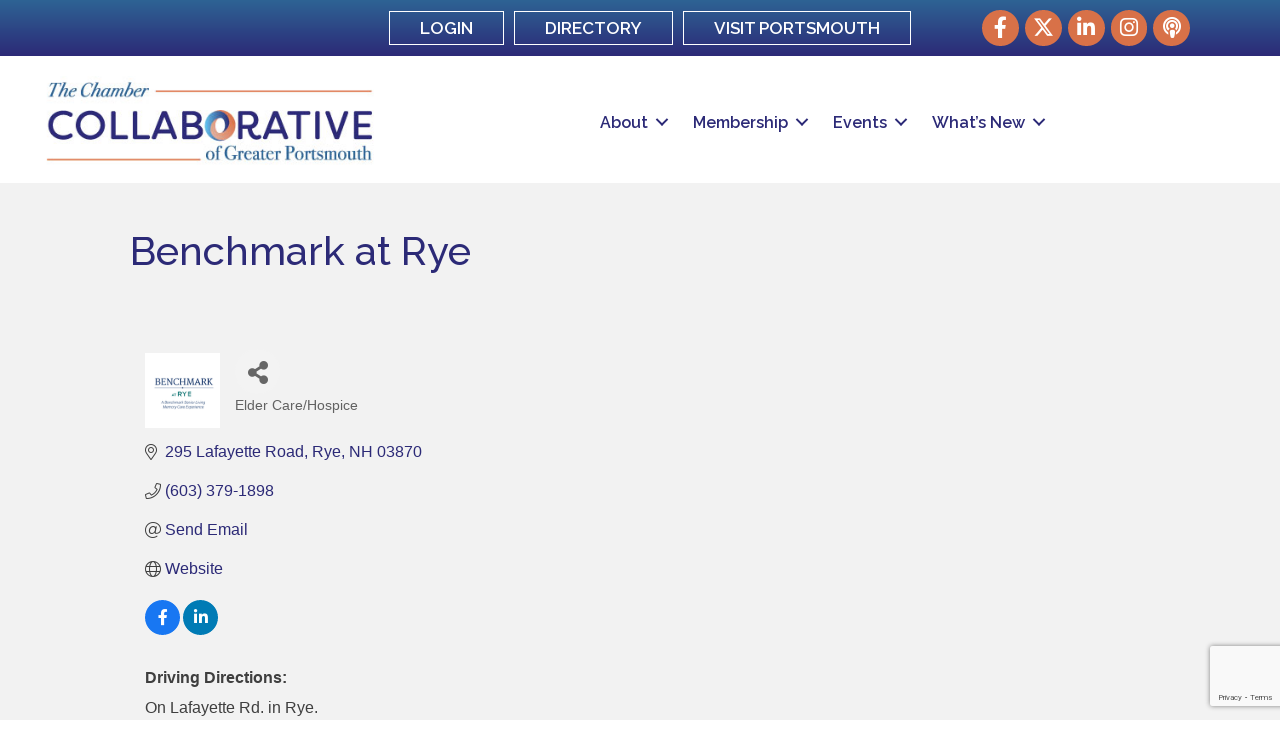

--- FILE ---
content_type: text/html; charset=utf-8
request_url: https://www.google.com/recaptcha/enterprise/anchor?ar=1&k=6LfI_T8rAAAAAMkWHrLP_GfSf3tLy9tKa839wcWa&co=aHR0cHM6Ly9idXNpbmVzcy5wb3J0c21vdXRoY2hhbWJlci5vcmc6NDQz&hl=en&v=PoyoqOPhxBO7pBk68S4YbpHZ&size=invisible&anchor-ms=20000&execute-ms=30000&cb=k2yyzm7peq0o
body_size: 48656
content:
<!DOCTYPE HTML><html dir="ltr" lang="en"><head><meta http-equiv="Content-Type" content="text/html; charset=UTF-8">
<meta http-equiv="X-UA-Compatible" content="IE=edge">
<title>reCAPTCHA</title>
<style type="text/css">
/* cyrillic-ext */
@font-face {
  font-family: 'Roboto';
  font-style: normal;
  font-weight: 400;
  font-stretch: 100%;
  src: url(//fonts.gstatic.com/s/roboto/v48/KFO7CnqEu92Fr1ME7kSn66aGLdTylUAMa3GUBHMdazTgWw.woff2) format('woff2');
  unicode-range: U+0460-052F, U+1C80-1C8A, U+20B4, U+2DE0-2DFF, U+A640-A69F, U+FE2E-FE2F;
}
/* cyrillic */
@font-face {
  font-family: 'Roboto';
  font-style: normal;
  font-weight: 400;
  font-stretch: 100%;
  src: url(//fonts.gstatic.com/s/roboto/v48/KFO7CnqEu92Fr1ME7kSn66aGLdTylUAMa3iUBHMdazTgWw.woff2) format('woff2');
  unicode-range: U+0301, U+0400-045F, U+0490-0491, U+04B0-04B1, U+2116;
}
/* greek-ext */
@font-face {
  font-family: 'Roboto';
  font-style: normal;
  font-weight: 400;
  font-stretch: 100%;
  src: url(//fonts.gstatic.com/s/roboto/v48/KFO7CnqEu92Fr1ME7kSn66aGLdTylUAMa3CUBHMdazTgWw.woff2) format('woff2');
  unicode-range: U+1F00-1FFF;
}
/* greek */
@font-face {
  font-family: 'Roboto';
  font-style: normal;
  font-weight: 400;
  font-stretch: 100%;
  src: url(//fonts.gstatic.com/s/roboto/v48/KFO7CnqEu92Fr1ME7kSn66aGLdTylUAMa3-UBHMdazTgWw.woff2) format('woff2');
  unicode-range: U+0370-0377, U+037A-037F, U+0384-038A, U+038C, U+038E-03A1, U+03A3-03FF;
}
/* math */
@font-face {
  font-family: 'Roboto';
  font-style: normal;
  font-weight: 400;
  font-stretch: 100%;
  src: url(//fonts.gstatic.com/s/roboto/v48/KFO7CnqEu92Fr1ME7kSn66aGLdTylUAMawCUBHMdazTgWw.woff2) format('woff2');
  unicode-range: U+0302-0303, U+0305, U+0307-0308, U+0310, U+0312, U+0315, U+031A, U+0326-0327, U+032C, U+032F-0330, U+0332-0333, U+0338, U+033A, U+0346, U+034D, U+0391-03A1, U+03A3-03A9, U+03B1-03C9, U+03D1, U+03D5-03D6, U+03F0-03F1, U+03F4-03F5, U+2016-2017, U+2034-2038, U+203C, U+2040, U+2043, U+2047, U+2050, U+2057, U+205F, U+2070-2071, U+2074-208E, U+2090-209C, U+20D0-20DC, U+20E1, U+20E5-20EF, U+2100-2112, U+2114-2115, U+2117-2121, U+2123-214F, U+2190, U+2192, U+2194-21AE, U+21B0-21E5, U+21F1-21F2, U+21F4-2211, U+2213-2214, U+2216-22FF, U+2308-230B, U+2310, U+2319, U+231C-2321, U+2336-237A, U+237C, U+2395, U+239B-23B7, U+23D0, U+23DC-23E1, U+2474-2475, U+25AF, U+25B3, U+25B7, U+25BD, U+25C1, U+25CA, U+25CC, U+25FB, U+266D-266F, U+27C0-27FF, U+2900-2AFF, U+2B0E-2B11, U+2B30-2B4C, U+2BFE, U+3030, U+FF5B, U+FF5D, U+1D400-1D7FF, U+1EE00-1EEFF;
}
/* symbols */
@font-face {
  font-family: 'Roboto';
  font-style: normal;
  font-weight: 400;
  font-stretch: 100%;
  src: url(//fonts.gstatic.com/s/roboto/v48/KFO7CnqEu92Fr1ME7kSn66aGLdTylUAMaxKUBHMdazTgWw.woff2) format('woff2');
  unicode-range: U+0001-000C, U+000E-001F, U+007F-009F, U+20DD-20E0, U+20E2-20E4, U+2150-218F, U+2190, U+2192, U+2194-2199, U+21AF, U+21E6-21F0, U+21F3, U+2218-2219, U+2299, U+22C4-22C6, U+2300-243F, U+2440-244A, U+2460-24FF, U+25A0-27BF, U+2800-28FF, U+2921-2922, U+2981, U+29BF, U+29EB, U+2B00-2BFF, U+4DC0-4DFF, U+FFF9-FFFB, U+10140-1018E, U+10190-1019C, U+101A0, U+101D0-101FD, U+102E0-102FB, U+10E60-10E7E, U+1D2C0-1D2D3, U+1D2E0-1D37F, U+1F000-1F0FF, U+1F100-1F1AD, U+1F1E6-1F1FF, U+1F30D-1F30F, U+1F315, U+1F31C, U+1F31E, U+1F320-1F32C, U+1F336, U+1F378, U+1F37D, U+1F382, U+1F393-1F39F, U+1F3A7-1F3A8, U+1F3AC-1F3AF, U+1F3C2, U+1F3C4-1F3C6, U+1F3CA-1F3CE, U+1F3D4-1F3E0, U+1F3ED, U+1F3F1-1F3F3, U+1F3F5-1F3F7, U+1F408, U+1F415, U+1F41F, U+1F426, U+1F43F, U+1F441-1F442, U+1F444, U+1F446-1F449, U+1F44C-1F44E, U+1F453, U+1F46A, U+1F47D, U+1F4A3, U+1F4B0, U+1F4B3, U+1F4B9, U+1F4BB, U+1F4BF, U+1F4C8-1F4CB, U+1F4D6, U+1F4DA, U+1F4DF, U+1F4E3-1F4E6, U+1F4EA-1F4ED, U+1F4F7, U+1F4F9-1F4FB, U+1F4FD-1F4FE, U+1F503, U+1F507-1F50B, U+1F50D, U+1F512-1F513, U+1F53E-1F54A, U+1F54F-1F5FA, U+1F610, U+1F650-1F67F, U+1F687, U+1F68D, U+1F691, U+1F694, U+1F698, U+1F6AD, U+1F6B2, U+1F6B9-1F6BA, U+1F6BC, U+1F6C6-1F6CF, U+1F6D3-1F6D7, U+1F6E0-1F6EA, U+1F6F0-1F6F3, U+1F6F7-1F6FC, U+1F700-1F7FF, U+1F800-1F80B, U+1F810-1F847, U+1F850-1F859, U+1F860-1F887, U+1F890-1F8AD, U+1F8B0-1F8BB, U+1F8C0-1F8C1, U+1F900-1F90B, U+1F93B, U+1F946, U+1F984, U+1F996, U+1F9E9, U+1FA00-1FA6F, U+1FA70-1FA7C, U+1FA80-1FA89, U+1FA8F-1FAC6, U+1FACE-1FADC, U+1FADF-1FAE9, U+1FAF0-1FAF8, U+1FB00-1FBFF;
}
/* vietnamese */
@font-face {
  font-family: 'Roboto';
  font-style: normal;
  font-weight: 400;
  font-stretch: 100%;
  src: url(//fonts.gstatic.com/s/roboto/v48/KFO7CnqEu92Fr1ME7kSn66aGLdTylUAMa3OUBHMdazTgWw.woff2) format('woff2');
  unicode-range: U+0102-0103, U+0110-0111, U+0128-0129, U+0168-0169, U+01A0-01A1, U+01AF-01B0, U+0300-0301, U+0303-0304, U+0308-0309, U+0323, U+0329, U+1EA0-1EF9, U+20AB;
}
/* latin-ext */
@font-face {
  font-family: 'Roboto';
  font-style: normal;
  font-weight: 400;
  font-stretch: 100%;
  src: url(//fonts.gstatic.com/s/roboto/v48/KFO7CnqEu92Fr1ME7kSn66aGLdTylUAMa3KUBHMdazTgWw.woff2) format('woff2');
  unicode-range: U+0100-02BA, U+02BD-02C5, U+02C7-02CC, U+02CE-02D7, U+02DD-02FF, U+0304, U+0308, U+0329, U+1D00-1DBF, U+1E00-1E9F, U+1EF2-1EFF, U+2020, U+20A0-20AB, U+20AD-20C0, U+2113, U+2C60-2C7F, U+A720-A7FF;
}
/* latin */
@font-face {
  font-family: 'Roboto';
  font-style: normal;
  font-weight: 400;
  font-stretch: 100%;
  src: url(//fonts.gstatic.com/s/roboto/v48/KFO7CnqEu92Fr1ME7kSn66aGLdTylUAMa3yUBHMdazQ.woff2) format('woff2');
  unicode-range: U+0000-00FF, U+0131, U+0152-0153, U+02BB-02BC, U+02C6, U+02DA, U+02DC, U+0304, U+0308, U+0329, U+2000-206F, U+20AC, U+2122, U+2191, U+2193, U+2212, U+2215, U+FEFF, U+FFFD;
}
/* cyrillic-ext */
@font-face {
  font-family: 'Roboto';
  font-style: normal;
  font-weight: 500;
  font-stretch: 100%;
  src: url(//fonts.gstatic.com/s/roboto/v48/KFO7CnqEu92Fr1ME7kSn66aGLdTylUAMa3GUBHMdazTgWw.woff2) format('woff2');
  unicode-range: U+0460-052F, U+1C80-1C8A, U+20B4, U+2DE0-2DFF, U+A640-A69F, U+FE2E-FE2F;
}
/* cyrillic */
@font-face {
  font-family: 'Roboto';
  font-style: normal;
  font-weight: 500;
  font-stretch: 100%;
  src: url(//fonts.gstatic.com/s/roboto/v48/KFO7CnqEu92Fr1ME7kSn66aGLdTylUAMa3iUBHMdazTgWw.woff2) format('woff2');
  unicode-range: U+0301, U+0400-045F, U+0490-0491, U+04B0-04B1, U+2116;
}
/* greek-ext */
@font-face {
  font-family: 'Roboto';
  font-style: normal;
  font-weight: 500;
  font-stretch: 100%;
  src: url(//fonts.gstatic.com/s/roboto/v48/KFO7CnqEu92Fr1ME7kSn66aGLdTylUAMa3CUBHMdazTgWw.woff2) format('woff2');
  unicode-range: U+1F00-1FFF;
}
/* greek */
@font-face {
  font-family: 'Roboto';
  font-style: normal;
  font-weight: 500;
  font-stretch: 100%;
  src: url(//fonts.gstatic.com/s/roboto/v48/KFO7CnqEu92Fr1ME7kSn66aGLdTylUAMa3-UBHMdazTgWw.woff2) format('woff2');
  unicode-range: U+0370-0377, U+037A-037F, U+0384-038A, U+038C, U+038E-03A1, U+03A3-03FF;
}
/* math */
@font-face {
  font-family: 'Roboto';
  font-style: normal;
  font-weight: 500;
  font-stretch: 100%;
  src: url(//fonts.gstatic.com/s/roboto/v48/KFO7CnqEu92Fr1ME7kSn66aGLdTylUAMawCUBHMdazTgWw.woff2) format('woff2');
  unicode-range: U+0302-0303, U+0305, U+0307-0308, U+0310, U+0312, U+0315, U+031A, U+0326-0327, U+032C, U+032F-0330, U+0332-0333, U+0338, U+033A, U+0346, U+034D, U+0391-03A1, U+03A3-03A9, U+03B1-03C9, U+03D1, U+03D5-03D6, U+03F0-03F1, U+03F4-03F5, U+2016-2017, U+2034-2038, U+203C, U+2040, U+2043, U+2047, U+2050, U+2057, U+205F, U+2070-2071, U+2074-208E, U+2090-209C, U+20D0-20DC, U+20E1, U+20E5-20EF, U+2100-2112, U+2114-2115, U+2117-2121, U+2123-214F, U+2190, U+2192, U+2194-21AE, U+21B0-21E5, U+21F1-21F2, U+21F4-2211, U+2213-2214, U+2216-22FF, U+2308-230B, U+2310, U+2319, U+231C-2321, U+2336-237A, U+237C, U+2395, U+239B-23B7, U+23D0, U+23DC-23E1, U+2474-2475, U+25AF, U+25B3, U+25B7, U+25BD, U+25C1, U+25CA, U+25CC, U+25FB, U+266D-266F, U+27C0-27FF, U+2900-2AFF, U+2B0E-2B11, U+2B30-2B4C, U+2BFE, U+3030, U+FF5B, U+FF5D, U+1D400-1D7FF, U+1EE00-1EEFF;
}
/* symbols */
@font-face {
  font-family: 'Roboto';
  font-style: normal;
  font-weight: 500;
  font-stretch: 100%;
  src: url(//fonts.gstatic.com/s/roboto/v48/KFO7CnqEu92Fr1ME7kSn66aGLdTylUAMaxKUBHMdazTgWw.woff2) format('woff2');
  unicode-range: U+0001-000C, U+000E-001F, U+007F-009F, U+20DD-20E0, U+20E2-20E4, U+2150-218F, U+2190, U+2192, U+2194-2199, U+21AF, U+21E6-21F0, U+21F3, U+2218-2219, U+2299, U+22C4-22C6, U+2300-243F, U+2440-244A, U+2460-24FF, U+25A0-27BF, U+2800-28FF, U+2921-2922, U+2981, U+29BF, U+29EB, U+2B00-2BFF, U+4DC0-4DFF, U+FFF9-FFFB, U+10140-1018E, U+10190-1019C, U+101A0, U+101D0-101FD, U+102E0-102FB, U+10E60-10E7E, U+1D2C0-1D2D3, U+1D2E0-1D37F, U+1F000-1F0FF, U+1F100-1F1AD, U+1F1E6-1F1FF, U+1F30D-1F30F, U+1F315, U+1F31C, U+1F31E, U+1F320-1F32C, U+1F336, U+1F378, U+1F37D, U+1F382, U+1F393-1F39F, U+1F3A7-1F3A8, U+1F3AC-1F3AF, U+1F3C2, U+1F3C4-1F3C6, U+1F3CA-1F3CE, U+1F3D4-1F3E0, U+1F3ED, U+1F3F1-1F3F3, U+1F3F5-1F3F7, U+1F408, U+1F415, U+1F41F, U+1F426, U+1F43F, U+1F441-1F442, U+1F444, U+1F446-1F449, U+1F44C-1F44E, U+1F453, U+1F46A, U+1F47D, U+1F4A3, U+1F4B0, U+1F4B3, U+1F4B9, U+1F4BB, U+1F4BF, U+1F4C8-1F4CB, U+1F4D6, U+1F4DA, U+1F4DF, U+1F4E3-1F4E6, U+1F4EA-1F4ED, U+1F4F7, U+1F4F9-1F4FB, U+1F4FD-1F4FE, U+1F503, U+1F507-1F50B, U+1F50D, U+1F512-1F513, U+1F53E-1F54A, U+1F54F-1F5FA, U+1F610, U+1F650-1F67F, U+1F687, U+1F68D, U+1F691, U+1F694, U+1F698, U+1F6AD, U+1F6B2, U+1F6B9-1F6BA, U+1F6BC, U+1F6C6-1F6CF, U+1F6D3-1F6D7, U+1F6E0-1F6EA, U+1F6F0-1F6F3, U+1F6F7-1F6FC, U+1F700-1F7FF, U+1F800-1F80B, U+1F810-1F847, U+1F850-1F859, U+1F860-1F887, U+1F890-1F8AD, U+1F8B0-1F8BB, U+1F8C0-1F8C1, U+1F900-1F90B, U+1F93B, U+1F946, U+1F984, U+1F996, U+1F9E9, U+1FA00-1FA6F, U+1FA70-1FA7C, U+1FA80-1FA89, U+1FA8F-1FAC6, U+1FACE-1FADC, U+1FADF-1FAE9, U+1FAF0-1FAF8, U+1FB00-1FBFF;
}
/* vietnamese */
@font-face {
  font-family: 'Roboto';
  font-style: normal;
  font-weight: 500;
  font-stretch: 100%;
  src: url(//fonts.gstatic.com/s/roboto/v48/KFO7CnqEu92Fr1ME7kSn66aGLdTylUAMa3OUBHMdazTgWw.woff2) format('woff2');
  unicode-range: U+0102-0103, U+0110-0111, U+0128-0129, U+0168-0169, U+01A0-01A1, U+01AF-01B0, U+0300-0301, U+0303-0304, U+0308-0309, U+0323, U+0329, U+1EA0-1EF9, U+20AB;
}
/* latin-ext */
@font-face {
  font-family: 'Roboto';
  font-style: normal;
  font-weight: 500;
  font-stretch: 100%;
  src: url(//fonts.gstatic.com/s/roboto/v48/KFO7CnqEu92Fr1ME7kSn66aGLdTylUAMa3KUBHMdazTgWw.woff2) format('woff2');
  unicode-range: U+0100-02BA, U+02BD-02C5, U+02C7-02CC, U+02CE-02D7, U+02DD-02FF, U+0304, U+0308, U+0329, U+1D00-1DBF, U+1E00-1E9F, U+1EF2-1EFF, U+2020, U+20A0-20AB, U+20AD-20C0, U+2113, U+2C60-2C7F, U+A720-A7FF;
}
/* latin */
@font-face {
  font-family: 'Roboto';
  font-style: normal;
  font-weight: 500;
  font-stretch: 100%;
  src: url(//fonts.gstatic.com/s/roboto/v48/KFO7CnqEu92Fr1ME7kSn66aGLdTylUAMa3yUBHMdazQ.woff2) format('woff2');
  unicode-range: U+0000-00FF, U+0131, U+0152-0153, U+02BB-02BC, U+02C6, U+02DA, U+02DC, U+0304, U+0308, U+0329, U+2000-206F, U+20AC, U+2122, U+2191, U+2193, U+2212, U+2215, U+FEFF, U+FFFD;
}
/* cyrillic-ext */
@font-face {
  font-family: 'Roboto';
  font-style: normal;
  font-weight: 900;
  font-stretch: 100%;
  src: url(//fonts.gstatic.com/s/roboto/v48/KFO7CnqEu92Fr1ME7kSn66aGLdTylUAMa3GUBHMdazTgWw.woff2) format('woff2');
  unicode-range: U+0460-052F, U+1C80-1C8A, U+20B4, U+2DE0-2DFF, U+A640-A69F, U+FE2E-FE2F;
}
/* cyrillic */
@font-face {
  font-family: 'Roboto';
  font-style: normal;
  font-weight: 900;
  font-stretch: 100%;
  src: url(//fonts.gstatic.com/s/roboto/v48/KFO7CnqEu92Fr1ME7kSn66aGLdTylUAMa3iUBHMdazTgWw.woff2) format('woff2');
  unicode-range: U+0301, U+0400-045F, U+0490-0491, U+04B0-04B1, U+2116;
}
/* greek-ext */
@font-face {
  font-family: 'Roboto';
  font-style: normal;
  font-weight: 900;
  font-stretch: 100%;
  src: url(//fonts.gstatic.com/s/roboto/v48/KFO7CnqEu92Fr1ME7kSn66aGLdTylUAMa3CUBHMdazTgWw.woff2) format('woff2');
  unicode-range: U+1F00-1FFF;
}
/* greek */
@font-face {
  font-family: 'Roboto';
  font-style: normal;
  font-weight: 900;
  font-stretch: 100%;
  src: url(//fonts.gstatic.com/s/roboto/v48/KFO7CnqEu92Fr1ME7kSn66aGLdTylUAMa3-UBHMdazTgWw.woff2) format('woff2');
  unicode-range: U+0370-0377, U+037A-037F, U+0384-038A, U+038C, U+038E-03A1, U+03A3-03FF;
}
/* math */
@font-face {
  font-family: 'Roboto';
  font-style: normal;
  font-weight: 900;
  font-stretch: 100%;
  src: url(//fonts.gstatic.com/s/roboto/v48/KFO7CnqEu92Fr1ME7kSn66aGLdTylUAMawCUBHMdazTgWw.woff2) format('woff2');
  unicode-range: U+0302-0303, U+0305, U+0307-0308, U+0310, U+0312, U+0315, U+031A, U+0326-0327, U+032C, U+032F-0330, U+0332-0333, U+0338, U+033A, U+0346, U+034D, U+0391-03A1, U+03A3-03A9, U+03B1-03C9, U+03D1, U+03D5-03D6, U+03F0-03F1, U+03F4-03F5, U+2016-2017, U+2034-2038, U+203C, U+2040, U+2043, U+2047, U+2050, U+2057, U+205F, U+2070-2071, U+2074-208E, U+2090-209C, U+20D0-20DC, U+20E1, U+20E5-20EF, U+2100-2112, U+2114-2115, U+2117-2121, U+2123-214F, U+2190, U+2192, U+2194-21AE, U+21B0-21E5, U+21F1-21F2, U+21F4-2211, U+2213-2214, U+2216-22FF, U+2308-230B, U+2310, U+2319, U+231C-2321, U+2336-237A, U+237C, U+2395, U+239B-23B7, U+23D0, U+23DC-23E1, U+2474-2475, U+25AF, U+25B3, U+25B7, U+25BD, U+25C1, U+25CA, U+25CC, U+25FB, U+266D-266F, U+27C0-27FF, U+2900-2AFF, U+2B0E-2B11, U+2B30-2B4C, U+2BFE, U+3030, U+FF5B, U+FF5D, U+1D400-1D7FF, U+1EE00-1EEFF;
}
/* symbols */
@font-face {
  font-family: 'Roboto';
  font-style: normal;
  font-weight: 900;
  font-stretch: 100%;
  src: url(//fonts.gstatic.com/s/roboto/v48/KFO7CnqEu92Fr1ME7kSn66aGLdTylUAMaxKUBHMdazTgWw.woff2) format('woff2');
  unicode-range: U+0001-000C, U+000E-001F, U+007F-009F, U+20DD-20E0, U+20E2-20E4, U+2150-218F, U+2190, U+2192, U+2194-2199, U+21AF, U+21E6-21F0, U+21F3, U+2218-2219, U+2299, U+22C4-22C6, U+2300-243F, U+2440-244A, U+2460-24FF, U+25A0-27BF, U+2800-28FF, U+2921-2922, U+2981, U+29BF, U+29EB, U+2B00-2BFF, U+4DC0-4DFF, U+FFF9-FFFB, U+10140-1018E, U+10190-1019C, U+101A0, U+101D0-101FD, U+102E0-102FB, U+10E60-10E7E, U+1D2C0-1D2D3, U+1D2E0-1D37F, U+1F000-1F0FF, U+1F100-1F1AD, U+1F1E6-1F1FF, U+1F30D-1F30F, U+1F315, U+1F31C, U+1F31E, U+1F320-1F32C, U+1F336, U+1F378, U+1F37D, U+1F382, U+1F393-1F39F, U+1F3A7-1F3A8, U+1F3AC-1F3AF, U+1F3C2, U+1F3C4-1F3C6, U+1F3CA-1F3CE, U+1F3D4-1F3E0, U+1F3ED, U+1F3F1-1F3F3, U+1F3F5-1F3F7, U+1F408, U+1F415, U+1F41F, U+1F426, U+1F43F, U+1F441-1F442, U+1F444, U+1F446-1F449, U+1F44C-1F44E, U+1F453, U+1F46A, U+1F47D, U+1F4A3, U+1F4B0, U+1F4B3, U+1F4B9, U+1F4BB, U+1F4BF, U+1F4C8-1F4CB, U+1F4D6, U+1F4DA, U+1F4DF, U+1F4E3-1F4E6, U+1F4EA-1F4ED, U+1F4F7, U+1F4F9-1F4FB, U+1F4FD-1F4FE, U+1F503, U+1F507-1F50B, U+1F50D, U+1F512-1F513, U+1F53E-1F54A, U+1F54F-1F5FA, U+1F610, U+1F650-1F67F, U+1F687, U+1F68D, U+1F691, U+1F694, U+1F698, U+1F6AD, U+1F6B2, U+1F6B9-1F6BA, U+1F6BC, U+1F6C6-1F6CF, U+1F6D3-1F6D7, U+1F6E0-1F6EA, U+1F6F0-1F6F3, U+1F6F7-1F6FC, U+1F700-1F7FF, U+1F800-1F80B, U+1F810-1F847, U+1F850-1F859, U+1F860-1F887, U+1F890-1F8AD, U+1F8B0-1F8BB, U+1F8C0-1F8C1, U+1F900-1F90B, U+1F93B, U+1F946, U+1F984, U+1F996, U+1F9E9, U+1FA00-1FA6F, U+1FA70-1FA7C, U+1FA80-1FA89, U+1FA8F-1FAC6, U+1FACE-1FADC, U+1FADF-1FAE9, U+1FAF0-1FAF8, U+1FB00-1FBFF;
}
/* vietnamese */
@font-face {
  font-family: 'Roboto';
  font-style: normal;
  font-weight: 900;
  font-stretch: 100%;
  src: url(//fonts.gstatic.com/s/roboto/v48/KFO7CnqEu92Fr1ME7kSn66aGLdTylUAMa3OUBHMdazTgWw.woff2) format('woff2');
  unicode-range: U+0102-0103, U+0110-0111, U+0128-0129, U+0168-0169, U+01A0-01A1, U+01AF-01B0, U+0300-0301, U+0303-0304, U+0308-0309, U+0323, U+0329, U+1EA0-1EF9, U+20AB;
}
/* latin-ext */
@font-face {
  font-family: 'Roboto';
  font-style: normal;
  font-weight: 900;
  font-stretch: 100%;
  src: url(//fonts.gstatic.com/s/roboto/v48/KFO7CnqEu92Fr1ME7kSn66aGLdTylUAMa3KUBHMdazTgWw.woff2) format('woff2');
  unicode-range: U+0100-02BA, U+02BD-02C5, U+02C7-02CC, U+02CE-02D7, U+02DD-02FF, U+0304, U+0308, U+0329, U+1D00-1DBF, U+1E00-1E9F, U+1EF2-1EFF, U+2020, U+20A0-20AB, U+20AD-20C0, U+2113, U+2C60-2C7F, U+A720-A7FF;
}
/* latin */
@font-face {
  font-family: 'Roboto';
  font-style: normal;
  font-weight: 900;
  font-stretch: 100%;
  src: url(//fonts.gstatic.com/s/roboto/v48/KFO7CnqEu92Fr1ME7kSn66aGLdTylUAMa3yUBHMdazQ.woff2) format('woff2');
  unicode-range: U+0000-00FF, U+0131, U+0152-0153, U+02BB-02BC, U+02C6, U+02DA, U+02DC, U+0304, U+0308, U+0329, U+2000-206F, U+20AC, U+2122, U+2191, U+2193, U+2212, U+2215, U+FEFF, U+FFFD;
}

</style>
<link rel="stylesheet" type="text/css" href="https://www.gstatic.com/recaptcha/releases/PoyoqOPhxBO7pBk68S4YbpHZ/styles__ltr.css">
<script nonce="8BPekKbL3GUD_xdmXObaxg" type="text/javascript">window['__recaptcha_api'] = 'https://www.google.com/recaptcha/enterprise/';</script>
<script type="text/javascript" src="https://www.gstatic.com/recaptcha/releases/PoyoqOPhxBO7pBk68S4YbpHZ/recaptcha__en.js" nonce="8BPekKbL3GUD_xdmXObaxg">
      
    </script></head>
<body><div id="rc-anchor-alert" class="rc-anchor-alert"></div>
<input type="hidden" id="recaptcha-token" value="[base64]">
<script type="text/javascript" nonce="8BPekKbL3GUD_xdmXObaxg">
      recaptcha.anchor.Main.init("[\x22ainput\x22,[\x22bgdata\x22,\x22\x22,\[base64]/[base64]/bmV3IFpbdF0obVswXSk6Sz09Mj9uZXcgWlt0XShtWzBdLG1bMV0pOks9PTM/bmV3IFpbdF0obVswXSxtWzFdLG1bMl0pOks9PTQ/[base64]/[base64]/[base64]/[base64]/[base64]/[base64]/[base64]/[base64]/[base64]/[base64]/[base64]/[base64]/[base64]/[base64]\\u003d\\u003d\x22,\[base64]\\u003d\\u003d\x22,\x22R3/[base64]/Csm7Cn1ldwoEpfWgOa8KewrrDp3HDiDIHw4XCkFnDtsOnX8KHwqN9woHDucKRwoUDwrrCmsKGw7hAw5hkwqLDiMOQw6TCjSLDlx7ClcOmfQPCksKdBMOTwr/ColjDtcKGw5JdV8Kiw7EZKsOta8KrwqosM8KAw5bDlcOuVD3Ctm/DsWUIwrUAd1V+JT/[base64]/DnhMBw4/CtsOmwpVzGcK8LxVxHMK8w6UwwqfClsOoJsKXcR5rwr/Du0bDmko4EQPDjMOIwrdxw4Bcwr7CqGnCucOtYcOSwq4rJsOnDMKUw77DpWEyOsODQ2bCtBHDpQI0XMOiw4zDsn8iSsK0wr9AEsOMXBjCjsKAIsKnfcO0CyjCmsODC8OsI30QaE7DnMKML8K7wrlpA1Fow5UNU8KNw7/DpcOZHMKdwqZ+Q0/DonXCs0tdDsK0McOdw6nDrjvDpsKCK8OACFvCrcODCX0ueDDCpy/CisOgw43DqTbDl3lhw4x6RDI9AnxSacK7wpfDkA/CggDDpMOGw6cJwpBvwp4+T8K7YcOkw6V/DTIDfF7Dt24FbsOewqZDwr/CjsOdSsKdwqHCs8ORwoPCrMOPPsKJwo56TMOJwr/CjsOwwrDDicO3w6s2AcKQbsOEw7XDi8KPw5lywpLDgMO7dC48EydYw7Z/a2wNw7gnw6cUS1PCjMKzw7JMwrVBSjLCnMOAQzTCqQIKwpfCvsK7fRXDmToAwpHDkcK5w4zDqMKMwo8Cwrh5BkQAE8Omw7vDqATCj2NEXTPDqsOQVMOCwr7DtcKEw7TCqMKLw5jCiQBhwoFGD8K/YMOEw5fCumAFwq8cZsK0J8Oiw7vDmMOawqFNJ8KHwoUvPcKuVwlEw4DClcOZwpHDmjE5V1tKXcK2wozDnyhCw7M5C8Kxwo5GecKCw4jDl2dOwqozwol7wqsIwqnChnnCk8K0JA3CjVDDtcOEPWzCjsK2SDnCosOAV04Sw6HCp2bDoMOdRcKqRifCjMK/w5fDhsKzwrrDlnE3USV5bcKiKmdhwqE8csOjwqVNAlpAw7XCgTEBGw51wqPDosKvM8Oyw4djw7FTwoYcwpLDklRXeQppDx1PKlXCisOWQwgiB1bDmDDCixTCn8OjC2t4DFAFTsKxwrrDqEZ4KRgcw6LCm8OGAMOtw506R8ONBXQrZE/[base64]/DmMO9Fmc/FAhYwpXCuhvCvMK9w6J1w5bCiW4Cwp87wqJLcV7DgcO6C8OfwoHCg8KIXMK9DMOIC0h/Lxs4UxhLw63Ci2jCtwUdGlfCp8K7PxzCrsKPam/[base64]/Ct8KxwqMVOk/DgsKNHcKcw5VtwpnDsErCoz/[base64]/[base64]/ORhHbmzDuTHCpmfDmsKrwr/DtsK5wp/Ciyl4HsOLRjHDl8Kgwp13GWbCnX7DsnPDosOQwqrDucO0wrRNEVLDth/[base64]/BsKQw5bClcKeEUlFwpBBMxPCoBnDn8Kgw5sswowGw5TDnnbCucOiwrjCvMOXURgLw7bCg0jCkcOEWAbDjMObJcKWw5/CjifCiMOUCcO0PXrDmW9VwrLDksKKQcO4wqDCqMKzw7vDkRZPw6bCsiczwpl0wq9UwqTCgMOtMELDlk9AbwYQIhMXMcO7wp0DGsOLw7xswrTDpMKZIMKJwoZ8Pw8/w4p5GixLw4cSNMOiARhvwp7Dk8KxwoYLVsOpOMOxw5nCmMKgwpBawrbDrsKKEsK+w6HDiT7CniY9JMOBLBfCpCbDiEAtHVLCgMKNwoMvw6hsU8OUQSXCvsOXw6LDscK/[base64]/Ch3vDosOKw6NWeRDDvMKdwrDCksOawrXCgMKOw6BvdMOAYxgTw4rDicOgF1bCu3llNsO0ATbCoMKawr5qFsKDwoFbw5nCnsOdCg8tw6rClMKLGHwbw7rDiijDim/Cq8O/[base64]/CgsOjHiMaw6whwq/Dq3TCoMKewpzDuR1jA1HCuMOMSFUtL8KMNT4yw5vDlR3CqcOaNirCusOKE8O7w6rCjMOvw5fDm8KSwp/Cqmwfwr5lP8O1w7wHwqgmwoTCrFzClcOFbyHCtcOHf1vDqcOxWWdVJcOPTsKNwovCk8Orw7bDuWUTKw/DsMKhwr05wrjDmEDCscKjw67DvMOrw7M1w73CvMKiRyXDjwVfEB/[base64]/Dl3PDvsOBccO8P39sS8OnCsKjYiRvWMOKEMK4wqfCqsK6wpHDmxROw4ljw4HDqcKOFcKvcMOZCMOcHsK5W8KlwqvDo3vCqEbDgktINMKiw4LCocO4woTCocKQYMObwoHDl2AmDhbCvCHDmTdVH8Kqw7rDpC3CrVoMCcONwotLwrt0difCq1kZYsKQwp/Cq8OFw5oAU8KkB8K8wq1Awq8ZwoPDtMKnwoIFSWzCvsKhwqwIwpE2bcOjXMKdw67DpQMPbsOOIMOow4/[base64]/DlzHDmcOjw6FuwqtRZsORDMKHwroUw7BTwrfDo0jCocKTMydnwrfDhz/CvEfCqnHDnWrDtD3CocONwqVcesOjDWdtC8OXVsKQPjxDYCbCjzHDtMO4w5TCrxR4wpkabScaw6YYwrZUworCokjDi0phw7NZWT7Cn8KQw6/Cp8OQDmlaZcKtPHd6wodmWsKaWsOzW8K9wrF1w7bDjsKkw5ZRw49zQMKWw6TCkVfDiktKw5XCmcOsEMKXwrtWJA7CrB/ClsOMOcOgCsOkOlrCjBcyGcK/[base64]/wpY3wroMw5kAccOwf8Ouw4TDv8Kfw6nDmUzChsO9w5DDncKYwrxaYGhKw6nCo0fClsKJfFQibMOsTQtowrrDiMOqw4HDqzdCw4AJw5J3woDDocKjBEYZw53Di8OXZMOcw4hzHy/Co8OcNQsHw6BSGMKwwpvDqz7ClFfCtcO2BlHDgMOXw7XCq8OaZTHCs8OKw71bVWjCncOjwo9+wobDk3JxcyTDrHPCpcKIKFvCkMOZCHkiFMONAcK/GcOqwo0cw5LCmS15PsKQJMOxBMKdKcOkVRrCh0vCpkPDqcKPO8OxD8K5w6Fpe8KCbsO/w6ghwoIwJFQXQMO4dyjDlsKlwrrDpcKyw7/[base64]/w41RSAnCiklCw4DCjmoPwq0qw47CtRDDucKsXh47wr4HwqQuG8KUw5NGw7bDu8KvDhoGcUcnTSsCUA/DpMOKL1Jpw4fCl8Osw4vDjMO1wohrw7rCmsO8w6/Dn8O4NWBtwqc3BcOJwo3DjTHDuMOmw4ImwoN7McKGFsK+QDzDuMKFwrfDv1ApQR84w58YccKxwrjChMOIfXVfw6tRZsO2YF/[base64]/CocKnwovCicOyw5TDrcKKCsKuGcORw6TDhy7CvsK2w5VJeGh3wpnDisKVVcKKC8K2FsOsw6odHh0SHFofRR/DnVLDtX/DuMKUwqrCmmjDksO1f8KLesORFh0two8/[base64]/CqwxXMxzCs8OQwozCqcK1wp3DkzY0w6LCgcOHw4Q0LsOcYcKqw7Iow5t8w6fDiMOFwoN3GHVAesK5cio2w452wrRpTTt4cxXDsFTChcKOwrBNHi43wrXDsMOew5lsw4fCscO6wqEiTMOzQVnDqAQOUWzDpiDDncK8w74lwrZ6HwVTw4bCqCJtfW17fcKSw5/[base64]/w6rCvMObw7/CocKNwp7DijTDm25gwpATw5PDq8Oiw6TDnsOEwrzDlBTDhMOMdGB7MHZ8w6jDn2rDiMKIL8KlNMOHw63DjcOLNsO5wprCqHTDvcKDSsK1GEjDjggew7h5w4QhFMK3wobCl08WwotLPwhAwqPCmFfDk8OMesOuw5/DsiR0SyDDiRtybEvDgHB9w74HXMOPwrc3f8KuwohRwpshB8O+I8Kmw6LDpMKjwq8OZFvDq1nCiUEtWVAVwp8Qw47Cj8Ktw6Z3TcO9w5LCviHCmyrCjHnCk8K5wqdCw5fDisKRScOaQcKvwpwdw6QFDh3DiMODwp/DksOWJkrDr8O7wqzDjDRIw5w9w45/w5R/AitCw4nDoMOSTj57wpxOcTUDLMKrRsKvw7QzdXLDpcOUe3jCmX02K8KgD2nCl8OoNsKwVGFVQE7DgsOnb2dcw5LChwrCmMOJGxnDv8KnKXRkw6F2wr04w7YCw7xDYMOkcnLDscODZ8ObDUUYw4zDjSnDj8O7w5F5wo8NdMOVwrczw7ptw7nDiMOOwpRpIG1Pwq/[base64]/Cj8KtwrXDvsO8w5PDmMOrYBwlw6hVecOSKhfDnMOve3HDvD81eMKjBcKXUcKmw4Fzw40Fw5lHw7VqBQETcDbCrHYQwoXDo8O+fTLCij/[base64]/CpgpkwobDt8OESFzCo0Zzwr0NHsOiw6vDnEvClsKCajfDo8K6QmXDpcOvMgDChD3DuGYQbMKXw4cWw6/DknHCssK1wqbDvMKjasOZwpdRwoLDrMOMwoNZw7/CmMKbaMOEw7gmWMOkZR96w77CuMKwwqApMVrDp0DDtCMZZwFZw4zClcO5w5vCvcKzcsK1w4TCiX04KMO/wr9Cw5rDncOpeTbCiMKxw5zCvS88w4XCjGBiwqEUesKCw4AjXMKefsK/BMOpCMOCw6rDsB/CqMOJUmk9JxrDnsOhSsOLMiQ1BzwKw4x0wopscMOfw6cSaRlXYcOSBcO8w7PDuA3CvsOKwr7CqSvCpzTDqMKzPsOww4ZjQ8KFQ8KaXxfDrMKKwqPDnn13wojDosKkWRfDl8K2w5XCnyTDu8KIVHYUw6ccI8KTwq1+w4/DoBrCmisAVcOKwqgAJ8KGT0nCpDBiw5XCqMO9IsKtwpvClE3Dn8KvGzPChhbDn8OkHcOqAMO6wonDh8KEPsKuwoPChcKtw53CrDDDg8OJVGR/QkbCp2NlwoZTwrl2w6fCtnxoA8KOUcOXIcOYwqUrT8OrwpXCusKLfgXCp8KTw7IdDcK0eE1lwqx3GMKMRBNATHt3w7B9XjhKTcOLYsODcsOVwojDkMOMw75Zw6A2TMOuwq9ifngGw53DuFcDF8OZQl4QwpbDpMKTw75PwobCg8KhYMKlw4LDnj7CscO/AsKUw7/DmWrClQ/CkcO9wpYewo7Dk1DCj8OKXMOANmTDrMO3GcKmJcOKwocMw5JGw7EcJEbCiUnDgA7CqMOyA29BE2PCmE42wqsOXQrChsKzaF9AP8KdwrNmw5vCnhzDhsKhwrIow4bDpMOXw44+BMOYwoJDw5fDn8OoeFDCoGzCj8OfwrN/TzTChMO+IgXDlcObVcKiYjgWW8KhwpfCr8KMNk/Ds8OuwpcpGE7DrcO3HA7Cs8K7difDvsKGw5Bdwp/Dl1XDsihfw70HFsO8woBKw7JgcsO8RVACfC1nWMKHbjhAZcOPw58rfBrDhU3Ck1UdFRhDw7HCqMKIacKGwq9wQMO8wooSSEvDiW7DozdLwpBuwqXCkjLChsK3w6jDrg/[base64]/DmMObacKpwrPCri4nwq3CrMKFTMKyT8O3wopjTMO7BzpfM8OBwoRuAyN7J8O/w4FaPWZHw5nDgnZFw4zCq8KQBcOTEX/[base64]/CmFPCv8O3wrJswrU4woMRw6/[base64]/KMKjb1TDhcKLYMONw4Rzw4Niw6TDtMOqI8Krwow/w5h+WHfCmMOJc8Kdw7fCvMO3wrlDw7DDksOpJFpKwpbCnMO7wpBIw4zDtMK2w51Bwo7CqEnDt19vOjcGw4sgwp3CsFnCpDTCsU5PU08GfsOqLsO4wqfCqBnDqAHCrsO6YxsAbcKKGAEEw5Qxcy5CwrQVwrTCuMKGw6fCpcKBDhdJw53Cl8Kxw61/AcKsOA/[base64]/CsWnDosK9w5RGKjorwoXDlsO8wp/[base64]/DkjvDl8O9OMOqw7o9wqN/[base64]/DkMOgScOmwr8Le3RXDxfCpwkgWjjChSAgw68bOVZODsKdwrTDiMOFwp3CrUDDk3rCp1twRcOKesOuwohTOT/CtVlHw4R+wqnChAJDwqjCoRXDl3ghRw/Dri3Cjxlew5oyJ8KNbsKKL2vDnsOVwr3CosKEwr3Ci8O9WsKGWsOjw55TwrnCncKGw5M4wrDDqsKfVnjCqDQIwo7DlS7Dq2zCi8KiwpUbwoLCh0fCmC19LcOww5fCmMKOLxvCtsOzw6YMw5rCqgLCgcOWUMORwrXDusKAwoEwAMOge8OKw7XDhjzCrMOgwo/Cp0jDuRQtesKiacOWWsKZw7QmwrTCuAcvCcO0w63Cpkw6SsOpw5fDvsOCG8OAw5jDmMKGw7VPSE0MwoolBsKbw67DnDltwr3DqhXDrj7Co8Kowp40S8KTw4JHEkgdw4jCu1xIaEYRdsKyWcOjVAvCtXXCpH46PBwWw5zCjn9TD8KwF8ONRBbDiVx/HsKXw4sAbMOlwoNQccKdwozCtUEjX1tpOykhOMKZwq7DjsKSRMKUw7Fgw4fChBTCojcXw7/DnWXDlMKywpcFwrPDtnvCrGpHwoE/wq7DkBYqw54Lw6DCihHCnShNM05cTzpVwqrCjMOfJsOwITYLW8KkwonChMO+wrDCuMOFwrNyKw3DvBc/w7IwGcOfwrPDiWDDqcKZw4Edw4nCosKpfQfDpcKow6nDrHgnHG3CmcOhwrIlCEhqUcO/w5LCuMO2EE4TwrDCgMOtw77CqsKJwrQ2C8O9SsKtw5sCw5/DtnlUSypcEMOkXyLCtsOUd154w4bCusK8w70LDSTCqiPCocO7HcOmcxzCrCZYw4oATGTDksO+BsKSEWBCYcKBNEdVwooQw4rCmsKfZw/CviVHw6TCscOVwoMuw6rDg8OYwoHCrE7Cuz5mwqTCjcOTwq4gDUxLw75Ww4YRw6DCtCgGfBvCimHDkTpBezItJsKuYDkMwotJQAtkaw3Du3Ecwo3Dp8Kxw4EGGSPCl28GwqU8w7DCgS1OfcKxbxFRw65/L8OXw6EMw7XConAJwpPDncOjEhDDrwXDln8owp8uF8Khw4UDwqvCnsOww4DChBJsScKlfsKgGBDChSHDnMKJwodlW8OYw5Q+SsO4w7sawqNVAcK+HELDr2fDrcKqFB1Nw54GGCrCqAxrwoHCsMOxQsKJZ8KoIcKbwpPDjcONwp8Gw6ZxRAnDmUx/E1hCw7t4C8KvwoQuwo/DngI/[base64]/e8OeFnsGAsKYJjdywpwnwrJDUcK7w6fCjsKcT8OGw6/DuTp/Hl/Ct1rDlcKNTH/DjMO0WTt/FcOKwqsaPkrDugfCuh/Do8OfUU3CiMOXw7oAMjRAPljDq1/[base64]/[base64]/DsmU0EcKQwrQhVMKEw7Jkwo1pw4fCssKxwpPDixrDtRDDrDBewrF0woHCvsKzw5PCngpawpPDjGTDpsK1w4RgwrXCsAjChkoWV0csACPCssKGwrVLwqfDsBzDnMONwqhew6vDrcKRHcK3ccO3HX7DlHUAw5PCscKgwoTCgcOtQcOEKnpAwrF9OxnDq8Ohw6o/w6fDvEfCoUzDi8OnIsOlw64Aw45OX07CsBzDgglTLiXCsnHDm8KTGS3Ds19/w43Cm8OKw7rCjDdWw65UUm7CgC95w73DjMOSIcOHYzltWXfCvznCn8O8wqbCnsOTw43Cp8OJwoFBwrbCj8Ocb0MMw413w6LCoG7DjMK/w61CHcK2w7QIT8Opw75Ww5QYOFjDq8KODMOIaMOZw73Dn8OXwqY0UlU7wqjDgnxGCFTChsOsfz9XwonDncKcw7Iab8Ojaj5cBcKdXcOewonCk8OsXMKkwofCtMK6QcKUYcOkXXMcw7I6ZWMUT8OJeUFUXADCqcKbwqoXM0xTIMKww6jCsSodCjtYQ8KWw6/[base64]/KcKJQsO2wqfDnsOjSTBZFMOXacK2w75VwpbDgMOCecKpfMKmW2PDiMKpw69kYMK5YApBHMKbw6wNwqpQbsO4PMOXwqN8wq8Bw7/CjMOWQyLDssO3wqQXNjvDkMOMNcO5c2LComfCscOlQXM4RsKELsKfDhoMe8OJIcOKVsKQC8OpDwQ/JF4jZsOyGUI7PCXDoWprw5tWeQFHX8OVfXvDuXtrw6Yxw5hBcHlTw5/Dg8KmPzArwrJKw4Qyw4rDtznCvnfCrcKeJQLCo3TDkMOMH8KcwpEAXMO1XkHDsMKRwoLDhB7DlibCtGgXw7nCplnDoMKUZ8OvDyhnI2rDqcKvwopYwqlqw5V2wo/Ds8KtU8OxUsKiwpchfgZgD8OjfnI4wohYNWY8wq0kwodrTTs+CiFxwr7CvAjDq3TDgcKcw6Itw4HChh/DmMOGfXrDoGNawrLCvTBVShvDviZDw4zDuVsawqnCtcOiw4vDoQnClzLCgWJyZwBpw7rCpSE/w5nCtMOJwr/DnFUIwqABKivCjARCwqTDv8OnLzDCmcOPbBTDniXCvMOww6HCvcKPwqrDmcOsD2rCocKiJQMSDMKiwq3DoR4aeWQuSsOWXcKAYSLCg2rCoMKMIS/CocOwEcOka8OVw6BYWcKmVsKYCmJ/UcKkw7N6UFXDrMOZYsOEDcOzWGjDhMOzw5HCrsOfF2rDqjF9w4cow6/DusKdw6lXwoVOw7jClMO2wpVzw6Utw6gbw6rCicKgwrbDhSrCr8OBI3nDjmjCogbDhmHCisOcOMO1EcKIw6TCtsKaRzPClMOmw4YXRU3CqcOVQsKnJ8ObZcOYSGzCsgrDkVzDlHIZAlYzRFQYw7Yaw63CjyLDg8KNcjcNJCDDgsKvw6E3w5d6Zy/CjsOIwrfDn8Oyw7LCgyrDgsOTw4AnwrjDhcKRw6BpKifDisKTTMK5PMK5EMKWEsK1VsKMcQBEVTfCk0vCtsOpT3jCjcK0w7DChsOFw7HCpDvCnhQZw6nCsHYFfBPDklI6wrDCp0fDshYUIxDDkDsmE8KEw75kP2rCo8KjJ8K4wq/[base64]/[base64]/DssKAwqXDvsK4w4XCry8yGF0Pw4sow4nCvkNwUXLCrmbDnsOhw4TDlm7CqMOoEXnCscKZH0jDrMO4w5ZZe8Ofw6/Cl2DDscOlF8K4e8OVwr7DlEnCicKUHsO8w6jDiCV6w6JwcMOwwrvDnmAhwrA0woTDmFjCqgw8w5vChEPDmAMoHMKpZxvCo0skM8K5Gl0AKsK4CsKmeAHCoy/DqcO7HGJlw7ZYwpooF8Kgw6/[base64]/Co8KEKynCncKMD3hsw4jDvmY2woNiSyVdw5nDhcOCw6vDk8OmQcKewq/DmMO+X8OhccO9HMORwocGYMONCcK8I8ObHGfCuVbCjnPCvcOUDQLCp8KmJHzDk8OgMsKvZcKGPMOUw4fDm3HDhMKywowYPMKWc8O5M0YXdMOIwofCr8Kgw5Iywq/DkwXCvsOpPxHDn8KWZX88wo3Di8Kowo4Uw57CsjPCg8OMw49Zwp/Dt8KMG8Kbw7cRRUIzJ1jDrMKPJ8Kiwp7Cvi/Dg8Kow6XCl8K+wq3Cjw0DIg/CnSnCsm8oDwRMwqA0C8OAPX1Hw77CrRbDrwvCtMK4BsKVwoE+XsOGwrvCsH3DrXQAw7XCh8KOeGlUwqvCr0VPI8KqEijCnMOSFcO1wqgpwqQLwoIYw6DDqQrCgsK+w6g5w5DClsOtw4JXejHCnyjCuMOkw4BIw7fCrlHCm8OHwqvDpSNaRsKBwot/w7lKw7BkQ0bDtWgqKxrCnMOhwonCnnZYwqAKw746wovCncKkRMOIPSDDucOKw53CjMO5B8KlQTvDpxBWTsKvJVt8w6PDq0HDo8KHwpNgAEIHw5USwrLClMOZwo3DtMKvw7AZEcO7w5Riwq/DksOyHMKKwoQtblrCqzzCvMK+wqLDi2svw69xTcOowoDCl8KiH8OKwpFxw5/Cn3cRNxQfDkY9AknCm8Olw69sfkrCosOSDhPDh3dQwoPCncKGwo/[base64]/[base64]/wo5bRsK1UMK9TzF7wo3DqwPCgcKzdRBOYz0bZj3CjyQnQl4Dw7EmWzYVZsKswpE3wonCuMO0w77Di8O2LQ0owq7CssKDDEgXw4vDh3gTc8KmPlZcHDrDl8Oew5jCicO/asKqNBgew4VFdBnDn8OecEbDscOyGsKQWVbCvMKWdA0HMsObcEjCosKXYsK/w7vDmypyw5DDk3QPGcK6NMOnGAQ2wpTCkW1tw5U+Sx52bCUpOMKDMV8Yw5xOw4TDqwl1TDTCnBTCtMKXQQIgwpN5wodsEcOKchJGw7vCiMKCw440wojDj3vDrMOWZz5jUgw/w78Re8KJw47DugUBw77ChS4sRiDDuMOdw7LCp8OXwqQuwq/DnAddwoPCr8OOE8Kywpk2wp7DgQ/CucOIOXhkGcKWwoNMSWoGw78CPlcNHsO/N8Kyw7TDtcOQJyMWPDE9BMKRw5hBwqk7JzTCnxcHw4TDtWgRw6UXw6jCn0MDYV7CqsOCwoZiG8OpwpTDvWrDlsK9wpvDmMO6bsOUw4TCgGUwwpZqXMK1w6TDp8OrPnICwo3DtF/CnsOvMQnDjsOpwovDlsOBwqXDoUHDhcK8w6bCrWsmN3wIRxBWDMK3f2ZDNhxvOyvCoTDDgGcuw4jDhS0pP8Ojw4UvwpXCgSDDrgfDj8KiwrFAC0MpRMOLQSnCgcOdBDrDnMOdw4lQwpsCIcObw59OXsOoRAh9Z8OIwoHDsDJnw6zCoE3Do3HClC/Do8K7w5BLw5XCuCDDgSpYwrQtwoHDpsK8wrIwbEjDvMKedDFoXSJGw7RzZ27CnsOiQMK/BkdMwoBMwp9xHcK5VMOJw5PDhcKtwrzDkAIuAMKcJ37Dh3wSGVYew4xlHGYmScOPbmdKFQRqVUtjZQ4bFsOzOitVwr7Drk/DmcKiw7AOwqDCpBPDvWRueMKTwoDCn2kzNMKTPEHCmsOpwr8tw5fCt3UNwrnCmMOOw63Dm8OxZcKBworDqANoHcOgw4trwrwrwrt+LWcaB0IvH8KIwrjCusKIPsOrw7TCuUMdw43CqV4zwptRw4F0w5sYUcO/GsOPwqoIT8Ocwqg4ahhJwq4KHktXw5g6PcO8wp3CjQrDu8Kkwp7ClxXDowjCocOkX8ONRsKkwqYewqwXM8OXwo8VZ8KuwrBsw6XDkCbDoUJIaT3DhgI9IsK/wrDCjsOoTkzCtxxOw407w5wRwrbCigkiCW/[base64]/[base64]/CqGprw4wKB8OIKE/[base64]/w6TDuzlEFW0Dw5cQw5coEVHCsxgUw4nCgsO/CAReKMKxwp3Cg2sZwrt6TMOLwpQkR3PCkVjDh8OXecOSWVdVLcKJwqEbwovCmANPEX4ZXStgwqTDgg84w547wqJLIBnDr8OVwoXCozcaYMOuPMKHwqkqGVdZw7Q1RsKeZ8KdaXJDHTrDtcKBwovCvMKxRMOCw4HCoi8fwr/DqcOQZMKxwo1JwqXDjRhcwr/CucOnXMOaEcKRwpTCmsKaFcOwwpJsw6XDtcKvRDM8wo7Cpzx1w7xYbGxLwpHCqSDCtFnCvsONWVzDhcOaems0ci0Vw7IzKCVLQsOhbQ9ZAXJnIhBSZsODDMOCUsKJdMOpw6M+NsKUfsOec2bCksOsOQ/[base64]/CvU5Tw4JjSsOVw6hPdwoxwqfDhAVERS/CnB3DqMOsMmFlw4DDsXjDo2lqwpJTwoLCgsOHwrFlf8KiFMKeQcKEwrwjwrHChwc7DMKXN8O/w7/CmcKuwojDhsKwQcKBw4LDh8Ovw7LCrsKpw4QCwohiZCYrecKJwoPDgMO/[base64]/Cg8KlM8OPwrx0HMKQwrTCvcKOw5cVw43Dp8OFw5fDn8KEQMKXRj7CrMKqw7bCnmDDkhzCr8Oowp7CoWMOwr8yw6VZw6HDq8OMVT9uYSnDuMKkCw7CncKPw5nDgGktw7vDlnDClcKIwq7ChGbCszEqLGctwoXDh3fCvmlsYcOXwokLMhLDlUsmZsKUw6/DkmZjwqPDrcOUT2bCozHCtMKMYcKtPWvDksKaFnYdblcvSm1BwqnCpinCghFHwqnCtyjCjRsgC8Kqw7vDgl/Dnyc+w4vDq8KFHwTCucO5X8KeIk0YNzXDpCtVwqMDw6TDlALDvzEEwrzDt8K3XsKANMKZwqnDgMKlw79UA8OdcMKfI3zCtC7DrWsPIB3ChsO0woUlUXZdw6bDs1MlfT7DhVYfMsKQV1Rew4XCki/Comsaw6xswpBXHTTDnsKGBlETCjpFw7rDtB1twrTCiMK7XD/[base64]/CvHtDagfDq8K5G8OZA0YvD1guw5fDjxdQTk8uw7jDhcO6w599woLDt1YkZT5Sw7vCpG9Fwp3CqcOSwo8ew5E1c3jCsMKZKMO7w6U4DsKUw6tuaSHCtcOfX8OZZ8OiIA/[base64]/e3bDkWgNw4LCixoOwrxGw54Nb0TDnnINw6Newqwpwqltwp1kwqNhDEDCq1bDh8Kzw7jDtsOew7Inw6cSwpFgwqHDosOMBDMWw7A/woEUwqDChxjDtsOJQMKELmzCpFRtfcOleFUeesKIwoXDpiXCkxEAw4dmwrbDkcKEwoM3XMK3w7Jrw714FRwGw6t3JGA3w6nDqynDscOYDsOVM8KvAXERdwovwq3Ci8O2w75MTcO4woodw7sPw5nCgMObFzVJFV3Ct8Orw5DCkwbDiMKAU8KVKsO1QFjCgMKyfcO/NMKCQgjDpQ8gUXDCncOdEsOnw7bCgcKIJsKVwpcWwrdNw6fDhV1hPBrDiTbDqQx1JMKnR8KrWsKNOsKSEsO9woZxwpvCiArCmMKKaMOzwpDCi2vCp8Kxw5osVmgKwpo5w5vCgV7Cty/[base64]/DoWnCncONLMOpd1EFJ3jDocKfw5QgNQPChMO4wo7DjcKrw58qMcK1wocXdMKvLsOQcsKsw6LDncKcBljCkidzPVJIwpkqZ8Ovdj4PesKSw4/[base64]/[base64]/eVdnSMO/ABZ+woEbw7c/ITPDnXzCiMOgw4Zgw7nDj8OKw6dbw69pw59WwqPDqMKMYMOkRS5OCwTCv8KHwqtvwo/[base64]/CksKcHg53wqDDjnsFwrgXw5rDiizCoBPCiwXDgsK3EMKkw6Juwq0cw60rJsO6wrDDpnIDdMO+LmXDlGnDusOybUDDpzhBFHZIRMKXAj4pwqgSwpPDhmhPw47Dn8KCw7bCr3Q2MsKEw4/DtsOfwpNKwq48AHwpai/CqFfCpgDCuGfCrsKBQsKAw4rCqnHCoGIAwo4tIcKIag/CisKFwqHDjsKLGMK+HzRuwqg6wqwcw791wrEuSsKMI1MhKR4jaMOcO1nClcKaw7p9w6TDrxJIwpswwq8vw4BgUlAcZ2cVcsKzWiPDo1XDn8OzBm1Pw7HCisOww4dCw6vDi2UzEhEvw6LDjMKRS8OebcK5w6BCEH/CuAzDhW9/wrYpEsKMw7/[base64]/ZAVpwpguU8OXR2Ziw6LCoHfDsMO1wp81wrrCtcOmw6HCghUTaMK4wqbDs8O5ecKCXVvClgrDlkTDgsOiTMK1w41Mwr3DjSU0wrw2wr/Cg0sgwpjDj0jDtcO1woXDjMOsN8KHdD1Sw6nDjmcBKsKOw4oRwpZdwp9Najxyc8Oqw4d/BAFaw4tgw6rDjFQJXMO3JjEWBy/[base64]/ClMO9LU3DrMK+w4EAw7fDn0XDig0cwpXDrVwBwoPCk8OhYcKzwprDp8KdCiwlwpHCnUgYEcKDwqM2c8Kewo4jW3EsHMOge8KJZ1bDlxRxwrlxw4DDhMKWwqJcasOKw4LCkcOowoTDhGzDnXlswonCssKywp3DoMO2E8K5wp8LE3tRX8O3w4/[base64]/Ckgkzw6omBnrDtE5owrnDq0DCpDHCqMKewrTCmMKTKMK4wo1UwoQUWXt5aGhHwothw47DiWHDosOKwqTCmcKhwqvDuMKad1dzURYYLltlAT7Ch8OLwoVSw6FJB8OkR8Oyw4XDrMO1MsOkw6zClFENRsKbF1bCp2YOw4DCvz7Cr28SdsOWw5BRw6nCghw+Bh/DksO1w7kTBMOBw7zDp8KSC8O+woQtIjLCr03CmgVOw6/[base64]/DucOhKcKkwrvDkMOZw6BMw5LDosOgwohcLA9iwoDDlMOjHnnCscO/HsOdwpUuBsK0VENOQ2jDi8KuXcOTwpLCtsOvTX3CpTbDk1DCiTJtQcOSVsOewrTDhcOTwoVHwqdkQEVmHsOowrgzMMKwbCPChMKkcGPDmh1JQnpwDknDusKGwoo+LCrDjcKdZFvDkB3Ch8Kjw5dhCsO3wo7CgsKTQsO4N33DocK/wrMKwqfCl8Kzw5jDvmfCmEwLwpoUwpwTw67CmcKDwovDnMOdRMKLLMOuwrFswrfDtcKOwqddw6fChAcEJsKFO8OVZRPClcKwH2DCusOZw5ACw75Sw6EQC8O0RMKewrIUw7jCg1/Dv8Kyw5HCpsKyFSsKwpxUAMK4dcKLRcK0QcOMSgrCqzAKwrXDksOnwrLCiUtnFMKYUkMuBsOFw791wod2KUbDlgpFw7xMw4zCkcOMwq0IFcOuwqLCh8OsIWrCvsK9w6JIw4JWw5tEGMKyw4tBw7ZdLD/[base64]/[base64]/XMKvGwpZw5EeWMOODXo+YlgBwpHCvcKjw7rDjXtxQsK2wq4QHWTDhUMbVsO/KMKuwppBwqQfw4pCwqbDlcKWBMOvccOlwo7DomTDnXslwo3Cn8KYHsKGZsO9VMO5bcOTN8OaZsO1IjFwcsOLAANSOlwdwq9JccO1w6/[base64]/[base64]/[base64]/[base64]/DssKkwqQPw6rDu3c5w7TDrMKKw4FpFsONSMKFbUzDi8OrDMK/wqoDNE8EcMKBw4UYwrd9AsKXdMKnw6rCrirCpcKjLcOjRnPDs8OOfsK7KsOmw6xRwrfCrMOXQzIYY8KZch8bwpBow5JqBBgfZcKhVh0qBcKUBxvCpyzCs8K1wqlaw5nCjcOYw7/[base64]/DsKlw7tcwrQsYwTDu8OFw7XDvG8aw7rDgVodwrvCkFQYw7rCmnRfw5s4BBDCvxnDnMKlwoPDn8K/wp5kwoTCosOHXAbDiMKZcsOkwoxFwppyw7PCjRdVwpxfw5fCrih2wrPCo8OVw79HGRDDrmBSw7jCkBjCjmPCvsO9Q8K9SsKaw4zCucK+w5TDicKdecKow4rDlcK9wrY0w4kdQF8/TDNsB8OBVDzCuMKMfMKjw4FfDxdtwrBRCsOgNMKXesK0woE3wolBIcOswqs5P8KBw5kEwo9oRsKKecOlBMOmAGdwwr/CnXvDu8KBwobDhMKECcKkTXIZM2wtYx5Aw7A6IFDCksOww4owfBMuwqpxEFrCp8Kxw5nCuzHCl8K9eMOFf8KTw5I9PsOCC3lPcHEDDm7DjArDlcKMUcKmw7PCt8KbUAjCucKRQQrCrcK/[base64]/Cg2pqwqvCkxDDosOlKsOEK8OFa0dICsKywqzDrMOdw7JLMsO0fcKdXcOJL8KXwpRqw7sRw5XCpnwJwo7DrHRzwpXCinVow7nCkm58UXByeMKTwqEdB8K5IMOncsOAEMO/SWkmwoB+LD3DqcOkwojDrXzCrBYyw4NYL8OXPMKLwrbDmF1GZcO+w6vCngZQw77Cp8Oow6Fuw6nDj8KxLS7CssOlQHsFwqvCtMOEwok7wp88w4jDrQB1wprDjV56w4HCnMOFJ8OAwrEoXcKbwo5Qw6M6w5LDkMOkw6xRI8Okw6PCv8Kow4FSwqfCpcO/w5rDiHfCjhhQPjLDvmt+cCFaA8OgccOBw7YAw4FRw5jDkx0Hw4MLwo7CkFw\\u003d\x22],null,[\x22conf\x22,null,\x226LfI_T8rAAAAAMkWHrLP_GfSf3tLy9tKa839wcWa\x22,0,null,null,null,1,[21,125,63,73,95,87,41,43,42,83,102,105,109,121],[1017145,275],0,null,null,null,null,0,null,0,null,700,1,null,0,\[base64]/76lBhnEnQkZnOKMAhk\\u003d\x22,0,0,null,null,1,null,0,0,null,null,null,0],\x22https://business.portsmouthchamber.org:443\x22,null,[3,1,1],null,null,null,1,3600,[\x22https://www.google.com/intl/en/policies/privacy/\x22,\x22https://www.google.com/intl/en/policies/terms/\x22],\x22Rpwru1ZCdGrazqUuI7/yi+WdFKqrzrPZVLrj4HSmd28\\u003d\x22,1,0,null,1,1768881852678,0,0,[199,51,36,176,10],null,[128,67,133],\x22RC-NtYLQy-X2ALCFQ\x22,null,null,null,null,null,\x220dAFcWeA5oRMzbJM_sXtv0_Ze8UIS7SC-e8nyPCAdW2O2o5Wa3-xO2NqQ4tC5u5mCMGqKirt3KgkBgle0leacAIQDykwXouvxzVQ\x22,1768964652589]");
    </script></body></html>